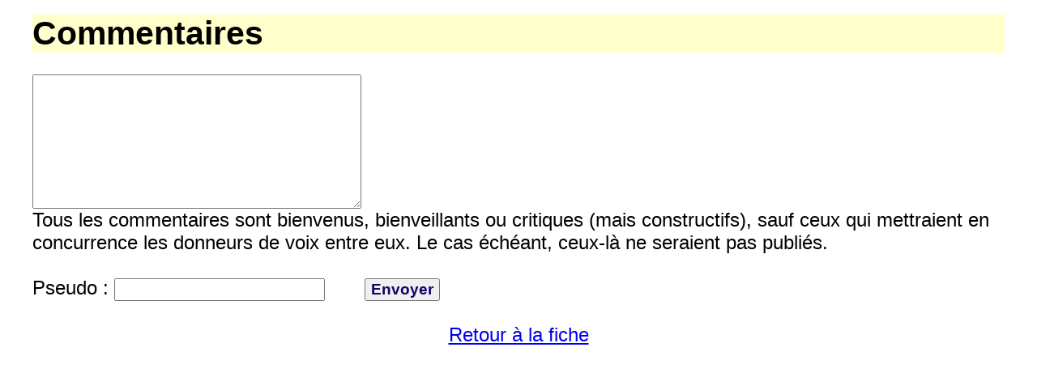

--- FILE ---
content_type: text/html; charset=UTF-8
request_url: https://www.audiocite.net/comments2.php?id=4378
body_size: 586
content:
<html>
<head>
<meta http-equiv="content-language" content="fr" />
<meta http-equiv="Content-Type" content="text/html; charset=utf-8" />
<title>Audiocite pour non-voyants</title>
<meta name="Description" content="Audiocite.net - livres d'or" />
<meta name="Keywords" content="audio,livre audio gratuit,livres audio gratuits,livre audio,livres audio,audio livre,audiolivre,livre,parlé,écouté,audiobook,edk,telechargement,gratuit,roman,conte,poème,fiction,charme,erotique,nouvelle" />
<meta name="Robots" content="all" />
<link href="nv.css" rel="stylesheet" type="text/css" />
</head>

<body>

  <table width="90%" class="centertable">
<tr>
</form>
<h1>Commentaires</h1>

<form  action="comments2.php?id=4378" method="post">

<label for="message"><textarea name="message" id="message" rows="9" cols="43"></textarea></label>
<br/>Tous les commentaires sont bienvenus, bienveillants ou critiques (mais constructifs), sauf ceux qui mettraient en concurrence les donneurs de voix entre eux. 
Le cas échéant, ceux-là ne seraient pas publiés.<br/><br/>
 Pseudo : <label for="pseudo"><input id="pseudo" name="pseudo" size="20"/></label>
&nbsp;&nbsp;&nbsp;&nbsp;&nbsp;&nbsp;<input type="submit" value="Envoyer" /><br /><br/>
        <input type="hidden" name="comme" value="here" />
	        <input type="hidden" name="comme2" value="nv" />
</form>

<center><a href="nonvoyants/ernest-lehr-la-condition-de-la-femme-dans-la-grece-antique.html">Retour à la fiche </a></center>
</td></tr></table>
